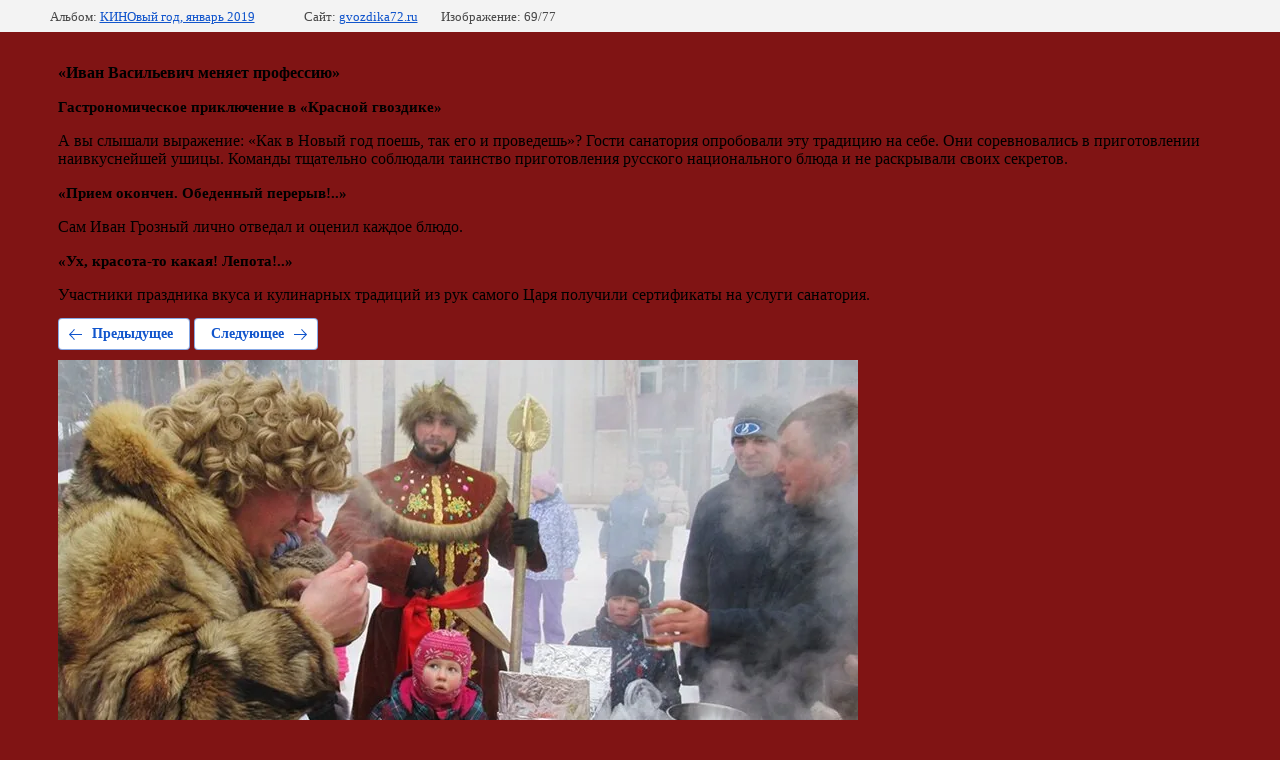

--- FILE ---
content_type: text/html; charset=utf-8
request_url: http://gvozdika72.ru/prazdniki-i-vstrechi/photo/img_2123
body_size: 2650
content:
			
	
	
	




	






	<!doctype html>
	<html lang="ru">
	<head>
		<meta charset="UTF-8">
		<meta name="robots" content="all"/>
		<title>«Иван Васильевич меняет профессию»</title>
		<meta http-equiv="Content-Type" content="text/html; charset=UTF-8" />
		<meta name="description" content="«Иван Васильевич меняет профессию»" />
		<meta name="keywords" content="«Иван Васильевич меняет профессию»" />
		<meta name="viewport" content="width=device-width, initial-scale=1.0, maximum-scale=1.0, user-scalable=no">
		
            <!-- 46b9544ffa2e5e73c3c971fe2ede35a5 -->
            <script src='/shared/s3/js/lang/ru.js'></script>
            <script src='/shared/s3/js/common.min.js'></script>
        <link rel='stylesheet' type='text/css' href='/shared/s3/css/calendar.css' /><link rel="stylesheet" href="/g/libs/lightgallery-proxy-to-hs/lightgallery.proxy.to.hs.min.css" media="all" async>
<script src="/g/libs/lightgallery-proxy-to-hs/lightgallery.proxy.to.hs.stub.min.js"></script>
<script src="/g/libs/lightgallery-proxy-to-hs/lightgallery.proxy.to.hs.js" async></script>
<link rel="icon" href="/favicon.ico" type="image/x-icon">

<link rel='stylesheet' type='text/css' href='/t/images/__csspatch/2/patch.css'/>

<!--s3_require-->
<link rel="stylesheet" href="/g/basestyle/1.0.1/gallery2/gallery2.css" type="text/css"/>
<link rel="stylesheet" href="/g/basestyle/1.0.1/gallery2/gallery2.blue.css" type="text/css"/>
<script type="text/javascript" src="/g/basestyle/1.0.1/gallery2/gallery2.js" async></script>
<link rel="stylesheet" href="/t/v647/images/mosaic/modules_patch.scss.css" type="text/css"/>
<link rel="stylesheet" href="/t/v647/images/mosaic/symbols/symbol-iw6cik360_styles.css" type="text/css"/>
<link rel="stylesheet" href="/t/v647/images/mosaic/symbols/symbol-idmschyzw_styles.css" type="text/css"/>
<link rel="stylesheet" href="/t/v647/images/mosaic/symbols/symbol-ioi62nia2_styles.css" type="text/css"/>
<link rel="stylesheet" href="/t/v647/images/mosaic/symbols/symbol-ibvnatqr0_styles.css" type="text/css"/>
<!--/s3_require-->

	</head>
	<body>
		<div class="g-page g-page-gallery2 g-page-gallery2--photo">

		
		
			<div class="g-panel g-panel--fill g-panel--no-rounded g-panel--fixed-top">
	<div class="g-gallery2-info ">
					<div class="g-gallery2-info__item">
				<div class="g-gallery2-info__item-label">Альбом:</div>
				<a href="/album" class="g-gallery2-info__item-value">КИНОвый год, январь 2019</a>
			</div>
				<div class="g-gallery2-info__item">
			<div class="g-gallery2-info__item-label">Сайт:</div>
			<a href="//gvozdika72.ru" class="g-gallery2-info__item-value">gvozdika72.ru</a>

			<div class="g-gallery2-info__item-label">Изображение: 69/77</div>
		</div>
	</div>
</div>
			<h1></h1>
							<div class="g-row">
					<p style="margin-bottom:14px"><strong><span style="font-size:12pt;"><span style="font-family:Times New Roman,Times,serif;"><span style="line-height:115%">&laquo;Иван Васильевич меняет профессию&raquo;</span></span></span></strong></p>

<p style="margin-bottom:14px"><strong><span style="font-size:11pt;"><span style="line-height:115%"><span style="font-family:Calibri,sans-serif"><span style="font-family:&quot;Times New Roman&quot;,&quot;serif&quot;">Гастрономическое приключение в &laquo;Красной гвоздике&raquo;</span></span></span></span></strong></p>

<p><span style="font-size:12pt;"><span style="line-height:115%"><span style="font-family:Calibri,sans-serif"><span style="font-family:&quot;Times New Roman&quot;,&quot;serif&quot;">А вы слышали выражение: &laquo;Как в Новый год поешь, так его и проведешь&raquo;? Гости санатория опробовали эту традицию на себе.&nbsp;</span></span></span></span><span style="font-size:12pt;"><span style="line-height:115%"><span style="font-family:Calibri,sans-serif"><span style="font-family:&quot;Times New Roman&quot;,&quot;serif&quot;">Они соревновались в приготовлении наивкуснейшей ушицы. Команды тщательно соблюдали таинство приготовления русского национального блюда и не раскрывали своих секретов.</span></span></span></span></p>

<p style="margin-bottom:14px"><span style="font-size:11pt;"><strong><span style="line-height:115%"><span style="font-family:Calibri,sans-serif"><span style="font-family:&quot;Times New Roman&quot;,&quot;serif&quot;">&laquo;Прием окончен. Обеденный перерыв!..&raquo;</span></span></span></strong></span></p>

<p style="margin-bottom:14px"><span style="font-size:12pt;"><span style="line-height:115%"><span style="font-family:Calibri,sans-serif"><span style="font-family:&quot;Times New Roman&quot;,&quot;serif&quot;">Сам Иван Грозный лично отведал и оценил каждое блюдо.</span></span></span></span></p>

<p style="margin-bottom:14px"><strong><span style="font-size:11pt;"><span style="font-family:Times New Roman,Times,serif;"><span style="line-height:115%">&laquo;Ух, красота-то какая! Лепота!..&raquo;</span></span></span></strong></p>

<p style="margin-bottom:14px"><span style="font-size:12pt;"><span style="line-height:115%"><span style="font-family:Calibri,sans-serif"><span style="font-family:&quot;Times New Roman&quot;,&quot;serif&quot;">Участники праздника вкуса и кулинарных традиций из рук самого Царя получили сертификаты на услуги санатория.</span></span></span></span></p>
				</div>
			
										
										
			
			
			<a href="/prazdniki-i-vstrechi/photo/img_2154" class="g-button g-button--invert g-button--arr-left">Предыдущее</a>
			<a href="/prazdniki-i-vstrechi/photo/img_2120" class="g-button g-button--invert g-button--arr-right">Следующее</a>

			
			<div class="g-gallery2-preview ">
	<img src="/thumb/2/e-8FRLdgWOSLp_yFnIOZCw/800r600/d/img_2123.jpg">
</div>

			
			<a href="/prazdniki-i-vstrechi/photo/img_2154" class="g-gallery2-thumb g-gallery2-thumb--prev">
	<span class="g-gallery2-thumb__image"><img src="/thumb/2/5txH102h070MB9Bzd7-MVw/160r120/d/img_2154.jpg"></span>
	<span class="g-link g-link--arr-left">Предыдущее</span>
</a>
			
			<a href="/prazdniki-i-vstrechi/photo/img_2120" class="g-gallery2-thumb g-gallery2-thumb--next">
	<span class="g-gallery2-thumb__image"><img src="/thumb/2/YTR1LZJMgQdBFFfEfE7L8w/160r120/d/img_2120.jpg"></span>
	<span class="g-link g-link--arr-right">Следующее</span>
</a>
			
			<div class="g-line"><a href="/album" class="g-button g-button--invert">Вернуться в галерею</a></div>

		
			</div>

	
<!-- assets.bottom -->
<!-- </noscript></script></style> -->
<script src="/my/s3/js/site.min.js?1769082895" ></script>
<script src="/my/s3/js/site/defender.min.js?1769082895" ></script>
<script >/*<![CDATA[*/
var megacounter_key="f12cd22705141dd9893ad3dfd5f2cca5";
(function(d){
    var s = d.createElement("script");
    s.src = "//counter.megagroup.ru/loader.js?"+new Date().getTime();
    s.async = true;
    d.getElementsByTagName("head")[0].appendChild(s);
})(document);
/*]]>*/</script>
<script >/*<![CDATA[*/
$ite.start({"sid":1303234,"vid":1309108,"aid":1550176,"stid":4,"cp":21,"active":true,"domain":"gvozdika72.ru","lang":"ru","trusted":false,"debug":false,"captcha":3});
/*]]>*/</script>
<!-- /assets.bottom -->
</body>
	</html>


--- FILE ---
content_type: text/css
request_url: http://gvozdika72.ru/t/v647/images/mosaic/symbols/symbol-iw6cik360_styles.css
body_size: 6108
content:
@font-face { font-family: "Roboto"; font-weight: 100; font-style: normal; font-display: swap; src: url("/g/fonts/roboto/roboto-t.woff2") format("woff2"), url("/g/fonts/roboto/roboto-t.woff") format("woff");}
@font-face { font-family: "Roboto"; font-weight: 100; font-style: italic; font-display: swap; src: url("/g/fonts/roboto/roboto-t-i.woff2") format("woff2"), url("/g/fonts/roboto/roboto-t-i.woff") format("woff");}
@font-face { font-family: "Roboto"; font-weight: 300; font-style: normal; font-display: swap; src: url("/g/fonts/roboto/roboto-l.woff2") format("woff2"), url("/g/fonts/roboto/roboto-l.woff") format("woff");}
@font-face { font-family: "Roboto"; font-weight: 300; font-style: italic; font-display: swap; src: url("/g/fonts/roboto/roboto-l-i.woff2") format("woff2"), url("/g/fonts/roboto/roboto-l-i.woff") format("woff");}
@font-face { font-family: "Roboto"; font-weight: 400; font-style: normal; font-display: swap; src: url("/g/fonts/roboto/roboto-r.woff2") format("woff2"), url("/g/fonts/roboto/roboto-r.woff") format("woff");}
@font-face { font-family: "Roboto"; font-weight: 400; font-style: italic; font-display: swap; src: url("/g/fonts/roboto/roboto-r-i.woff2") format("woff2"), url("/g/fonts/roboto/roboto-r-i.woff") format("woff");}
@font-face { font-family: "Roboto"; font-weight: 500; font-style: normal; font-display: swap; src: url("/g/fonts/roboto/roboto-m.woff2") format("woff2"), url("/g/fonts/roboto/roboto-m.woff") format("woff");}
@font-face { font-family: "Roboto"; font-weight: 500; font-style: italic; font-display: swap; src: url("/g/fonts/roboto/roboto-m-i.woff2") format("woff2"), url("/g/fonts/roboto/roboto-m-i.woff") format("woff");}
@font-face { font-family: "Roboto"; font-weight: 700; font-style: normal; font-display: swap; src: url("/g/fonts/roboto/roboto-b.woff2") format("woff2"), url("/g/fonts/roboto/roboto-b.woff") format("woff");}
@font-face { font-family: "Roboto"; font-weight: 700; font-style: italic; font-display: swap; src: url("/g/fonts/roboto/roboto-b-i.woff2") format("woff2"), url("/g/fonts/roboto/roboto-b-i.woff") format("woff");}
@font-face { font-family: "Roboto"; font-weight: 900; font-style: normal; font-display: swap; src: url("/g/fonts/roboto/roboto-bl.woff2") format("woff2"), url("/g/fonts/roboto/roboto-bl.woff") format("woff");}
@font-face { font-family: "Roboto"; font-weight: 900; font-style: italic; font-display: swap; src: url("/g/fonts/roboto/roboto-bl-i.woff2") format("woff2"), url("/g/fonts/roboto/roboto-bl-i.woff") format("woff");}
@font-face { font-family: "Roboto Condensed"; font-weight: 300; font-style: normal; font-display: swap; src: url("/g/fonts/roboto_condensed/roboto_condensed-l.woff2") format("woff2"), url("/g/fonts/roboto_condensed/roboto_condensed-l.woff") format("woff");}
@font-face { font-family: "Roboto Condensed"; font-weight: 300; font-style: italic; font-display: swap; src: url("/g/fonts/roboto_condensed/roboto_condensed-l-i.woff2") format("woff2"), url("/g/fonts/roboto_condensed/roboto_condensed-l-i.woff") format("woff");}
@font-face { font-family: "Roboto Condensed"; font-weight: 400; font-style: normal; font-display: swap; src: url("/g/fonts/roboto_condensed/roboto_condensed-r.woff2") format("woff2"), url("/g/fonts/roboto_condensed/roboto_condensed-r.woff") format("woff");}
@font-face { font-family: "Roboto Condensed"; font-weight: 400; font-style: italic; font-display: swap; src: url("/g/fonts/roboto_condensed/roboto_condensed-r-i.woff2") format("woff2"), url("/g/fonts/roboto_condensed/roboto_condensed-r-i.woff") format("woff");}
@font-face { font-family: "Roboto Condensed"; font-weight: 700; font-style: normal; font-display: swap; src: url("/g/fonts/roboto_condensed/roboto_condensed-b.woff2") format("woff2"), url("/g/fonts/roboto_condensed/roboto_condensed-b.woff") format("woff");}
@font-face { font-family: "Roboto Condensed"; font-weight: 700; font-style: italic; font-display: swap; src: url("/g/fonts/roboto_condensed/roboto_condensed-b-i.woff2") format("woff2"), url("/g/fonts/roboto_condensed/roboto_condensed-b-i.woff") format("woff");}
:root {
	--color-ic1mo0tgu: 33, 37, 56;
	--color-i9vpdh8u2: 255, 255, 255;
	--color-i965vh1rz: 203, 135, 121;
	--image-i0tsx9nde: url("/d/3krest1.svg");
	--color-ipqek0nft: 255, 255, 255;
	--color-izno1fpcn: 74, 74, 74;
	--color-i7e3cutc7: 0, 0, 0;
	--color-iambz62hh: 255, 255, 255;
	--color-ijgi5qll6: 169, 169, 169;
	--color-if29cyxgv: 169, 169, 169;
	--color-i653qco99: 120, 120, 120;
	--color-itpmomh3q: 169, 169, 169;
	--color-i8q2ln6ap: 255, 255, 255;
	--color-ipavvxw8j: 52, 52, 52;
	--color-i3yhcl0jq: 169, 169, 169;
	--color-i6p8giqd2: 169, 169, 169;
	--color-irj14ltte: 218, 218, 218;
	--color-iit96ug61: 169, 169, 169;
	--color-icfuvgx3d: 255, 255, 255;
	--color-igf047uxm: 255, 255, 255;
	--color-ieswb077c: 169, 169, 169;
	--color-ig6qs3lit: 169, 169, 169;
	--color-i0iopqger: 218, 218, 218;
	--color-ie46btxag: 169, 169, 169;
	--color-i4vkzwqhz: 255, 255, 255;
	--color-itqs7iern: 169, 169, 169;
	--color-ijq7jtxwh: 169, 169, 169;
	--color-i3ba7tetm: 120, 120, 120;
	--color-ilg87l90w: 169, 169, 169;
	--color-ip8rttr9v: 255, 255, 255;
	--color-i1mhaduwt: 52, 52, 52;
	--color-iunioczmk: 169, 169, 169;
	--color-i7nhkv81m: 169, 169, 169;
	--color-imlrgk8do: 218, 218, 218;
	--color-iulxz7da2: 169, 169, 169;
	--color-iwk3e09ao: 255, 255, 255;
	--color-i0b46p1y3: 255, 255, 255;
	--color-ieboi32l0: 169, 169, 169;
	--color-iyigu2bua: 169, 169, 169;
	--color-ii16hxsb2: 169, 169, 169;
	--color-ijug2pyaz: 169, 169, 169;
	--color-ionhssw8n: 248, 248, 248;
	--color-igyzxl19t: 51, 51, 51;
	--color-i0k6a1zhm: 255, 0, 0;
	--color-isau0eaq0: 255, 0, 0;
	--color-ic3kt7w85: 128, 128, 128;
	--color-i4xc3yqbi: 128, 128, 128;
	--color-ilns6m8bl: 128, 128, 128;
	--color-irref5dmg: 128, 128, 128;
	--color-iiiz13tdd: 128, 128, 128;
	--color-i7nxtmwss: 0, 0, 0;
	--color-i8cn2ke7b: 0, 0, 0;
	--color-ijpwdkxmw: 128, 128, 128;
	--color-ix7lgpi2u: 128, 128, 128;
	--color-idaz6zfbc: 128, 128, 128;
	--color-ipblaay2b: 128, 128, 128;
	--color-i16zwmlnq: 0, 0, 0;
	--color-iu8fsa9uu: 0, 0, 0;
	--color-ilm42ufxq: 95, 95, 95;
	--color-i7eyxj7cw: 255, 255, 255;
	--color-ibpnpck0i: 197, 197, 197;
	--color-ijo9a2c4p: 197, 197, 197;
	--color-ib0uk7bah: 197, 197, 197;
	--color-iex807kom: 197, 197, 197;
	--color-iih82phbw: 197, 197, 197;
	--color-iuolmgs8h: 255, 0, 0;
	--color-imotcr7ul: 85, 85, 85;
	--color-ibitbz9vz: 0, 0, 255;
	--color-inpmofzja: 0, 0, 255;
	--color-i4wyofz8h: 255, 255, 255;
	--color-i39svbf58: 0, 0, 0;
	--color-ilpcnv0g3: 255, 255, 255;
	--color-iumlzjsbu: 255, 255, 255;
	--color-i7l81p0d5: 245, 255, 171;
	--color-if5ttzwy3: 59, 71, 37;
	--color-iraj0pm97: 0, 0, 0;
	--color-i0xseq6yf: 255, 255, 255;
	--color-ixhahfsix: 255, 213, 62;
	--color-io7l9ln64: 244, 120, 237;
	--color-ihl2su4zg: 255, 255, 255;
	--color-in9e8qhn4: 244, 120, 237;
	--color-it7it9bol: 255, 255, 255;
	--color-iv3r0bbib: 52, 52, 52;
	--color-itgnqqy5c: 255, 213, 62;
	--color-immgxo38a: 255, 213, 62;
	--color-iby2626jl: 255, 255, 255;
	--color-iqitpr2qh: 122, 122, 122;
	--image-idihd3ywh: url("/d/bg22.png");
	--color-i5ggrjh1m: 222, 255, 196;
	--color-iq4t0twte: 0, 151, 173;
	--color-irgy3of1t: 90, 66, 58;
	--color-i01c3efki: 255, 255, 255;
	--color-i763buloq: 253, 253, 253;
	--color-i78nvm1se: 247, 255, 178;
	--color-imnb7a2ly: 245, 255, 171;
	--color-it593lfmd: 59, 71, 37;
	--color-ip11tsrlu: 46, 46, 46;
	--color-inqohtire: 28, 28, 28;
	--color-ijjz2bzjl: 254, 226, 31;
	--color-ivrc4edjj: 254, 135, 31;
	--color-i81itvb0f: 255, 172, 55;
	--color-iy4ash1uq: 222, 255, 196;
}

.mosaic-popup--u-iw6cik360 { position: fixed; top: 0px; left: 0px; font-size: 12px; z-index: 11 }
.mosaic-popup__inner-bg--u-iwzhvkndt { position: fixed; top: 0px; right: 0px; left: 0px; bottom: 0px; background-color: rgba(var(--color-ic1mo0tgu), 0.36); display: none; justify-content: center; -webkit-box-align: start; -ms-flex-align: start; align-items: flex-start; opacity: 0; transition-duration: 500ms; transition-timing-function: ease; transition-delay: 0ms; transition-property: all; overflow-y: auto; padding-top: 20px; padding-bottom: 20px }
.mosaic-popup__inner-data--u-i70ym0dsd { position: relative; width: 450px; min-height: auto; max-width: 100vw; background-color: rgba(var(--color-i9vpdh8u2), 1); margin-top: auto; margin-right: auto; margin-bottom: auto; margin-left: auto; border-top-left-radius: 20px; border-top-right-radius: 20px; border-bottom-right-radius: 20px; border-bottom-left-radius: 20px }
.mosaic-popup__close--u-i2k9yua0a { cursor: pointer; position: absolute; right: 0px; top: 0px; min-width: 50px; min-height: 50px; display: -webkit-box; display: -ms-flexbox; display: flex; justify-content: center;  -webkit-box-align: center; -ms-flex-align: center; align-items: center; text-align: center; background-color: rgba(var(--color-i965vh1rz), 1); z-index: 1; margin-top: -15px; margin-right: -15px; background-image: var(--image-i0tsx9nde); background-repeat: no-repeat; background-position: center center; background-size: auto; background-attachment: scroll; border-top-left-radius: 10px; border-top-right-radius: 10px; border-bottom-right-radius: 10px; border-bottom-left-radius: 10px }
.mosaic-form--u-ink0w4tlg { flex-shrink: 1; -webkit-box-flex: 1; -ms-flex-positive: 1; flex-grow: 1; min-width: auto; max-width: none; margin-top: 15px; margin-right: 15px; margin-bottom: 15px; margin-left: 0px; display: -webkit-box; display: -ms-flexbox; display: flex; -webkit-box-orient: vertical; -webkit-box-direction: normal; -ms-flex-direction: column; flex-direction: column; justify-content: space-between; background-color: rgba(var(--color-i4wyofz8h), 0); border-top-left-radius: 20px; border-top-right-radius: 20px; border-bottom-right-radius: 20px; border-bottom-left-radius: 20px; padding-left: 10px; padding-top: 0px; padding-right: 10px; padding-bottom: 0px; box-shadow: none; font-family: Roboto Condensed, sans-serif; -webkit-box-align: start; -ms-flex-align: start; align-items: flex-start; width: 100%; color: rgba(var(--color-iumlzjsbu), 1) }
.mosaic-form--u-ink0w4tlg * { outline-style: none }
.mosaic-form--u-ink0w4tlg .mosaic-form__title--u-ih4qsnpoj { font-size: 3vw; line-height: 3vw; margin-top: auto; margin-right: 0px; margin-bottom: 10px; margin-left: 0px; display: -webkit-box; display: -ms-flexbox; display: flex; position: relative; font-weight: 900; color: rgba(var(--color-ipqek0nft), 1); width: 100%; font-family: Roboto, sans-serif }
.mosaic-form--u-ink0w4tlg .mosaic-form__header { display: -webkit-box; display: -ms-flexbox; display: flex; margin-bottom: 5px; color: rgba(var(--color-izno1fpcn), 1) }
.mosaic-form--u-ink0w4tlg .mosaic-form__field { margin-bottom: 10px; font-size: 14px; background-color: rgba(var(--color-i7e3cutc7), 0); display: block; margin-top: 20px }
.mosaic-form--u-ink0w4tlg .mosaic-form__name { display: -webkit-box; display: -ms-flexbox; display: flex; font-size: 16px; line-height: 26px; vertical-align: top; position: relative; color: rgba(var(--color-iambz62hh), 1); width: auto; margin-left: 0px; padding-bottom: 0px; letter-spacing: 0px; text-transform: none }
.mosaic-form--u-ink0w4tlg .mosaic-form__text { width: 100%; display: block; height: 35px; border-top-width: 1px; border-right-width: 1px; border-bottom-width: 1px; border-left-width: 1px; border-top-style: none; border-right-style: none; border-bottom-style: none; border-left-style: none; border-top-color: rgba(var(--color-ijgi5qll6), 1); border-right-color: rgba(var(--color-if29cyxgv), 1); border-bottom-color: rgba(var(--color-i653qco99), 0.25); border-left-color: rgba(var(--color-itpmomh3q), 1); padding-bottom: 30px; padding-top: 30px; padding-left: 30px; padding-right: 30px; background-color: rgba(var(--color-i8q2ln6ap), 1); font-size: 16px; color: rgba(var(--color-ipavvxw8j), 0.81); border-top-left-radius: 300px; border-top-right-radius: 300px; border-bottom-right-radius: 300px; border-bottom-left-radius: 300px; font-family: Roboto, sans-serif }
.mosaic-form--u-ink0w4tlg .mosaic-form__date { width: 100%; display: block; height: 35px; border-top-width: 1px; border-right-width: 1px; border-bottom-width: 1px; border-left-width: 1px; border-top-style: none; border-right-style: none; border-bottom-style: solid; border-left-style: none; border-top-color: rgba(var(--color-i3yhcl0jq), 1); border-right-color: rgba(var(--color-i6p8giqd2), 1); border-bottom-color: rgba(var(--color-irj14ltte), 0.13); border-left-color: rgba(var(--color-iit96ug61), 1); padding-bottom: 8px; padding-top: 8px; padding-left: 10px; padding-right: 10px; background-color: rgba(var(--color-icfuvgx3d), 0); color: rgba(var(--color-igf047uxm), 1) }
.mosaic-form--u-ink0w4tlg .mosaic-form__date-interval { width: 100%; display: block; height: 35px; border-top-width: 1px; border-right-width: 1px; border-bottom-width: 1px; border-left-width: 1px; border-top-style: none; border-right-style: none; border-bottom-style: solid; border-left-style: none; border-top-color: rgba(var(--color-ieswb077c), 1); border-right-color: rgba(var(--color-ig6qs3lit), 1); border-bottom-color: rgba(var(--color-i0iopqger), 0.13); border-left-color: rgba(var(--color-ie46btxag), 1); padding-bottom: 8px; padding-top: 8px; padding-left: 10px; padding-right: 10px; background-color: rgba(var(--color-i4vkzwqhz), 0) }
.mosaic-form--u-ink0w4tlg .mosaic-form__textarea { width: 100%; display: block; height: 80px; border-top-width: 1px; border-right-width: 1px; border-bottom-width: 1px; border-left-width: 1px; border-top-style: none; border-right-style: none; border-bottom-style: none; border-left-style: none; border-top-color: rgba(var(--color-itqs7iern), 1); border-right-color: rgba(var(--color-ijq7jtxwh), 1); border-bottom-color: rgba(var(--color-i3ba7tetm), 0.25); border-left-color: rgba(var(--color-ilg87l90w), 1); padding-bottom: 30px; padding-top: 30px; padding-left: 30px; padding-right: 30px; background-color: rgba(var(--color-ip8rttr9v), 1); font-size: 16px; color: rgba(var(--color-i1mhaduwt), 0.81); border-top-left-radius: 50px; border-top-right-radius: 50px; border-bottom-right-radius: 50px; border-bottom-left-radius: 50px; font-family: Roboto, sans-serif }
.mosaic-form--u-ink0w4tlg .mosaic-form__select { width: 100%; display: block; height: 35px; border-top-width: 1px; border-right-width: 1px; border-bottom-width: 1px; border-left-width: 1px; border-top-style: none; border-right-style: none; border-bottom-style: solid; border-left-style: none; border-top-color: rgba(var(--color-iunioczmk), 1); border-right-color: rgba(var(--color-i7nhkv81m), 1); border-bottom-color: rgba(var(--color-imlrgk8do), 0.13); border-left-color: rgba(var(--color-iulxz7da2), 1); padding-bottom: 8px; padding-top: 8px; padding-left: 10px; padding-right: 10px; background-color: rgba(var(--color-iwk3e09ao), 0); color: rgba(var(--color-i0b46p1y3), 1) }
.mosaic-form--u-ink0w4tlg .mosaic-form__select-multiple { width: 100%; display: block; border-top-width: 1px; border-right-width: 1px; border-bottom-width: 1px; border-left-width: 1px; border-top-style: solid; border-right-style: solid; border-bottom-style: solid; border-left-style: solid; border-top-color: rgba(var(--color-ieboi32l0), 1); border-right-color: rgba(var(--color-iyigu2bua), 1); border-bottom-color: rgba(var(--color-ii16hxsb2), 1); border-left-color: rgba(var(--color-ijug2pyaz), 1); padding-bottom: 8px; padding-top: 8px; padding-left: 10px; padding-right: 10px; background-color: rgba(var(--color-ionhssw8n), 1) }
.mosaic-form--u-ink0w4tlg .mosaic-form__date-interval-container { display: -webkit-box; display: -ms-flexbox; display: flex;  -webkit-box-align: center; -ms-flex-align: center; align-items: center }
.mosaic-form--u-ink0w4tlg .mosaic-form__date-interval-delimiter { width: 15px; height: 2px; flex-shrink: 0; background-color: rgba(var(--color-igyzxl19t), 1); margin-right: 5px; margin-left: 5px }
.mosaic-form--u-ink0w4tlg .mosaic-form__success--u-iapdeleo1 { font-size: 16px }
.mosaic-form--u-ink0w4tlg .mosaic-form__error { color: rgba(var(--color-i0k6a1zhm), 1) }
.mosaic-form--u-ink0w4tlg .mosaic-form__required { color: rgba(var(--color-isau0eaq0), 1) }
.mosaic-form--u-ink0w4tlg .mosaic-form__note { font-size: 12px; color: rgba(var(--color-ic3kt7w85), 1) }
.mosaic-form--u-ink0w4tlg .mosaic-form__radio-icon { display: none; width: 14px; height: 14px; flex-shrink: 0; border-top-left-radius: 50%; border-top-right-radius: 50%; border-bottom-right-radius: 50%; border-bottom-left-radius: 50%; border-top-width: 1px; border-right-width: 1px; border-bottom-width: 1px; border-left-width: 1px; border-top-style: solid; border-right-style: solid; border-bottom-style: solid; border-left-style: solid; border-top-color: rgba(var(--color-i4xc3yqbi), 1); border-right-color: rgba(var(--color-ilns6m8bl), 1); border-bottom-color: rgba(var(--color-irref5dmg), 1); border-left-color: rgba(var(--color-iiiz13tdd), 1); background-color: rgba(var(--color-i7nxtmwss), 0.2) }
.mosaic-form--u-ink0w4tlg .mosaic-form__checkbox-icon { display: none; width: 15px; height: 15px; flex-shrink: 0; border-top-left-radius: 2px; border-bottom-left-radius: 2px; border-bottom-right-radius: 2px; border-top-right-radius: 2px; border-top-width: 1px; border-right-width: 1px; border-bottom-width: 1px; border-left-width: 1px; border-top-style: solid; border-right-style: solid; border-bottom-style: solid; border-left-style: solid; border-top-color: rgba(var(--color-ijpwdkxmw), 1); border-right-color: rgba(var(--color-ix7lgpi2u), 1); border-bottom-color: rgba(var(--color-idaz6zfbc), 1); border-left-color: rgba(var(--color-ipblaay2b), 1); background-color: rgba(var(--color-i16zwmlnq), 0.2) }
.mosaic-form--u-ink0w4tlg .mosaic-form__value { margin-left: 5px }
.mosaic-form--u-ink0w4tlg .mosaic-form__label { display: -webkit-inline-box; display: -ms-inline-flexbox; display: inline-flex;  -webkit-box-align: center; -ms-flex-align: center; align-items: center; margin-top: 5px; margin-bottom: 5px; -webkit-box-orient: horizontal; -webkit-box-direction: normal; -ms-flex-direction: row; flex-direction: row }
.mosaic-form--u-ink0w4tlg .mosaic-form__button { display: -webkit-box; display: -ms-flexbox; display: flex; cursor: pointer; vertical-align: top; padding-top: 0px; padding-right: 0px; padding-bottom: 0px; padding-left: 0px; font-family: Arial, Helvetica, sans-serif; font-size: 12px; line-height: normal; background-color: rgba(var(--color-ilm42ufxq), 0); color: rgba(var(--color-i7eyxj7cw), 1); border-bottom-width: 0px; border-left-width: 0px; border-right-width: 0px; border-top-width: 0px; border-top-style: none; border-right-style: none; border-bottom-style: none; border-left-style: none; position: relative; margin-left: 0; margin-right: 0px; justify-content: flex-end }
.mosaic-form--u-ink0w4tlg .mosaic-form__upload-progress { border-top-width: 1px; border-right-width: 1px; border-bottom-width: 1px; border-left-width: 1px; border-top-style: solid; border-right-style: solid; border-bottom-style: solid; border-left-style: solid; border-top-color: rgba(var(--color-ibpnpck0i), 1); border-right-color: rgba(var(--color-ijo9a2c4p), 1); border-bottom-color: rgba(var(--color-ib0uk7bah), 1); border-left-color: rgba(var(--color-iex807kom), 1); margin-bottom: 10px; padding-top: 10px; padding-bottom: 10px; padding-left: 10px; padding-right: 10px; right: 10px }
.mosaic-form--u-ink0w4tlg .progressWrapper { padding-top: 8px; padding-right: 0px; padding-bottom: 5px; padding-left: 0px; border-top-width: 1px; border-top-style: solid; border-top-color: rgba(var(--color-iih82phbw), 1) }
.mosaic-form--u-ink0w4tlg .progressContainer { position: relative }
.mosaic-form--u-ink0w4tlg .progressCancel { font-size: 0px; display: block; height: 14px; width: 14px; position: absolute; right: 0px; top: 0px; text-align: center; background-color: rgba(var(--color-iuolmgs8h), 1) }
.mosaic-form--u-ink0w4tlg .progressName { font-size: 0.7em; font-weight: 700; color: rgba(var(--color-imotcr7ul), 1); width: 323px; text-align: left; overflow-x: hidden; overflow-y: hidden }
.mosaic-form--u-ink0w4tlg .progressBarStatus { margin-top: 2px; width: 337px; font-size: 0.6em; text-align: left }
.mosaic-form--u-ink0w4tlg .progressBarInProgress { font-size: 0px; width: 0px; height: 4px; background-color: rgba(var(--color-ibitbz9vz), 1); margin-top: 2px }
.mosaic-form--u-ink0w4tlg .progressBarComplete { font-size: 0px; width: 0px; height: 4px; background-color: rgba(var(--color-inpmofzja), 1); margin-top: 2px }
.mosaic-form--u-ink0w4tlg .mosaic-form__upload-count-container { display: -webkit-box; display: -ms-flexbox; display: flex }
.mosaic-form--u-ink0w4tlg .div--u-ilyqmcw7y { display: -webkit-box; display: -ms-flexbox; display: flex }
.mosaic-form--u-ink0w4tlg .div--u-iezkfqhld { margin-top: auto; margin-bottom: 0px; width: auto; margin-left: auto; margin-right: 0px; display: -webkit-box; display: -ms-flexbox; display: flex; justify-content: flex-end }
.mosaic-form--u-ink0w4tlg .div--u-icf5fu759 { padding-right: 0px }
.mosaic-form--u-ink0w4tlg .button__text { display: -webkit-box; display: -ms-flexbox; display: flex; cursor: pointer; vertical-align: top; padding-top: 25px; padding-right: 35px; padding-bottom: 25px; padding-left: 35px; font-family: Roboto, sans-serif; font-size: 13px; line-height: normal; background-color: rgba(var(--color-i7l81p0d5), 1); color: rgba(var(--color-if5ttzwy3), 0.83); position: relative; text-decoration-line: none; margin-left: auto; margin-right: auto; width: auto; -webkit-box-orient: horizontal; -webkit-box-direction: normal; -ms-flex-direction: row; flex-direction: row; margin-top: 0px; transition-property: all; transition-duration: 500ms; transition-delay: 0ms; transition-timing-function: ease;  -webkit-box-align: center; -ms-flex-align: center; align-items: center; justify-content: center; text-align: center; font-weight: 700; border-top-left-radius: 5002px; border-top-right-radius: 5002px; border-bottom-right-radius: 5002px; border-bottom-left-radius: 5002px; text-transform: uppercase; background-image: linear-gradient(172deg, rgba(var(--color-iraj0pm97), 0) 71%, rgba(var(--color-i0xseq6yf), 1) 100%); background-repeat: no-repeat; background-position: left 0px top 0px; background-size: auto; background-attachment: scroll; border-top-style: none; border-right-style: none; border-bottom-style: none; border-left-style: none }
.mosaic-form--u-ink0w4tlg .div--u-idcyrq4vm { display: -webkit-box; display: -ms-flexbox; display: flex;  -webkit-box-align: center; -ms-flex-align: center; align-items: center; -webkit-box-orient: vertical; -webkit-box-direction: normal; -ms-flex-direction: column; flex-direction: column }
.mosaic-form--u-ink0w4tlg .div--u-ixjp9rtos { display: block; border-left-color: rgba(var(--color-ivrc4edjj), 0.85); border-left-style: none; padding-left: 0px; color: rgba(var(--color-i81itvb0f), 1) }
.mosaic-form--u-ink0w4tlg .heading--u-il6owytgf { display: -webkit-box; display: -ms-flexbox; display: flex; font-size: 16px; line-height: 26px; vertical-align: top; position: relative; color: rgba(var(--color-iy4ash1uq), 1); width: auto; margin-left: 0px; padding-bottom: 0px; letter-spacing: 0px; text-transform: none }
.mosaic-form--u-ink0w4tlg .mosaic-form__radio-icon:hover, .mosaic-form--u-ink0w4tlg .mosaic-form__radio-icon.is-hover { background-image: url("/d/fgs16_image-placeholder.png"); background-position: center center; background-repeat: no-repeat }
.mosaic-form--u-ink0w4tlg .mosaic-form__checkbox-icon:hover, .mosaic-form--u-ink0w4tlg .mosaic-form__checkbox-icon.is-hover { background-image: url("/d/fgs16_image-placeholder.png"); background-position: center center; background-repeat: no-repeat }
.mosaic-form--u-ink0w4tlg .progressWrapper:first-child { padding-top: 0px; border-top-width: 0px }
.mosaic-form--u-ink0w4tlg .progressWrapper:last-child { padding-bottom: 0px }
.mosaic-form--u-ink0w4tlg .mosaic-form__text:hover, .mosaic-form--u-ink0w4tlg .mosaic-form__text.is-hover { border-bottom-color: rgba(var(--color-ixhahfsix), 0.47) }
.mosaic-form--u-ink0w4tlg .mosaic-form__select:hover, .mosaic-form--u-ink0w4tlg .mosaic-form__select.is-hover { border-bottom-color: rgba(var(--color-io7l9ln64), 1) }
.mosaic-form--u-ink0w4tlg .mosaic-form__date:hover, .mosaic-form--u-ink0w4tlg .mosaic-form__date.is-hover { border-bottom-color: rgba(var(--color-in9e8qhn4), 1) }
.mosaic-form--u-ink0w4tlg .mosaic-form__date::placeholder { color: rgba(var(--color-it7it9bol), 1) }
.mosaic-form--u-ink0w4tlg .mosaic-form__text::placeholder { color: rgba(var(--color-iv3r0bbib), 0.81) }
.mosaic-form--u-ink0w4tlg .mosaic-form__textarea:hover, .mosaic-form--u-ink0w4tlg .mosaic-form__textarea.is-hover { border-bottom-color: rgba(var(--color-itgnqqy5c), 0.47) }
.mosaic-form--u-ink0w4tlg .mosaic-form__date-interval:hover, .mosaic-form--u-ink0w4tlg .mosaic-form__date-interval.is-hover { border-bottom-color: rgba(var(--color-immgxo38a), 0.31) }
.mosaic-form--u-ink0w4tlg .mosaic-form__date-interval::placeholder { color: rgba(var(--color-iby2626jl), 1) }
.mosaic-form--u-ink0w4tlg .mosaic-form__textarea::placeholder { color: rgba(var(--color-iqitpr2qh), 1) }
.mosaic-form--u-ink0w4tlg .mosaic-form__button:hover, .mosaic-form--u-ink0w4tlg .mosaic-form__button.is-hover { margin-left: auto; margin-right: 0px }
.mosaic-form--u-ink0w4tlg .button__text:hover, .mosaic-form--u-ink0w4tlg .button__text.is-hover { box-shadow: 4px 9px 20px 1px rgba(var(--color-i78nvm1se), 0.58); background-color: rgba(var(--color-imnb7a2ly), 1); color: rgba(var(--color-it593lfmd), 1) }
.mosaic-form--u-ink0w4tlg .mosaic-form__checkbox ~ .mosaic-form__value { color: rgba(var(--color-ihl2su4zg), 1) }
.mosaic-form--u-ink0w4tlg .mosaic-form__field--u-ixa23gngn .mosaic-form__header { display: none }
.mosaic-form--u-ink0w4tlg .mosaic-form__field--u-i55x7a3ol .mosaic-form__header { display: none }
.mosaic-form--u-ink0w4tlg .mosaic-form__field--u-ikiqfwdow .mosaic-form__header { display: none }
.mosaic-form--u-ink0w4tlg .mosaic-form__radio:checked ~ .mosaic-form__radio-icon, .mosaic-form--u-ink0w4tlg .mosaic-form__radio.is-checked ~ .mosaic-form__radio-icon { background-color: rgba(var(--color-i8cn2ke7b), 0.2); background-image: url("/d/fgs16_image-placeholder.png"); background-position: center center; background-repeat: no-repeat }
.mosaic-form--u-ink0w4tlg .mosaic-form__checkbox:checked ~ .mosaic-form__checkbox-icon, .mosaic-form--u-ink0w4tlg .mosaic-form__checkbox.is-checked ~ .mosaic-form__checkbox-icon { background-color: rgba(var(--color-iu8fsa9uu), 0.2); background-image: url("/d/fgs16_image-placeholder.png"); background-position: center center; background-repeat: no-repeat }
.mosaic-form--u-ink0w4tlg .mosaic-form__button:hover .button__text, .mosaic-form--u-ink0w4tlg .mosaic-form__button.is-hover .button__text { color: rgba(var(--color-i01c3efki), 1); text-shadow: 1px 1px 5px rgba(var(--color-i763buloq), 0.36) }
.div--u-ilyqmcw7y { width: 100%; position: relative; display: block }
.div--u-icf5fu759 { width: 100%; position: relative }
.div--u-iezkfqhld { width: 100%; position: relative; display: block }
.mosaic-form__field--u-i55x7a3ol { display: block }
.mosaic-form__field--u-itbo7sb0d { display: block }
.mosaic-form__field--u-ikiqfwdow { display: block }
.div--u-ivu2xftgr { width: 100%; position: relative; display: -webkit-box; display: -ms-flexbox; display: flex; height: auto; background-image: var(--image-idihd3ywh), none; background-repeat: no-repeat, no-repeat; background-position: left 0px top 0px, left 0px top 0px; background-size: 207.55px auto, auto; background-attachment: scroll, scroll; margin-left: 0px; margin-right: 0px; background-color: rgba(var(--color-irgy3of1t), 1); border-top-left-radius: 20px; border-top-right-radius: 20px; border-bottom-right-radius: 20px; border-bottom-left-radius: 20px; padding-left: 50px; padding-top: 50px; padding-bottom: 50px; padding-right: 50px }
.div--u-idcyrq4vm { width: 100%; position: relative; display: block }
.heading--u-il6owytgf { font-size: 15px; line-height: normal; margin-top: 0px; margin-right: 0px; margin-bottom: 0px; margin-left: 0px; display: -webkit-box; display: -ms-flexbox; display: flex; position: relative; color: rgba(var(--color-ip11tsrlu), 1); text-transform: uppercase; -webkit-box-align: stretch; -ms-flex-align: stretch; align-items: stretch; letter-spacing: 2px; text-indent: 0px; text-decoration: none; -webkit-box-orient: horizontal; -webkit-box-direction: normal; -ms-flex-direction: row; flex-direction: row; flex-wrap: nowrap; justify-content: flex-start; overflow-wrap: normal; transform: none; transition-property: all; transition-duration: 0s; transition-delay: 0s; transition-timing-function: ease; border-top-left-radius: 0px; border-top-right-radius: 0px; border-bottom-right-radius: 0px; border-bottom-left-radius: 0px; height: 100%; width: 100%; padding-left: 0px }
.div--u-ixjp9rtos { font-size: 15px; line-height: normal; margin-top: 0px; margin-right: 0px; margin-bottom: 10px; margin-left: 0px; display: -webkit-inline-box; display: -ms-inline-flexbox; display: inline-flex; position: relative; color: rgba(var(--color-inqohtire), 1); text-transform: uppercase; -webkit-box-align: stretch; -ms-flex-align: stretch; align-items: stretch; letter-spacing: 2px; text-indent: 0px; text-decoration: none; -webkit-box-orient: horizontal; -webkit-box-direction: normal; -ms-flex-direction: row; flex-direction: row; flex-wrap: nowrap; justify-content: flex-start; overflow-wrap: normal; transform: none; transition-property: all; transition-duration: 0s; transition-delay: 0s; transition-timing-function: ease; border-top-left-radius: 0px; border-top-right-radius: 0px; border-bottom-right-radius: 0px; border-bottom-left-radius: 0px; height: auto; width: 100%; padding-left: 15px; border-left-style: solid; border-left-width: 10px; border-left-color: rgba(var(--color-ijjz2bzjl), 1); -webkit-box-flex: 0; -ms-flex-positive: 0; flex-grow: 0 }
.mosaic-form__field--u-ig2lw0oak { display: block }

@media (max-width: 991px) {
	.mosaic-form--u-ink0w4tlg { min-width: auto; margin-left: auto; margin-right: auto; margin-top: 15px; margin-bottom: 15px; padding-right: 0px; padding-left: 0px;  -webkit-box-align: center; -ms-flex-align: center; align-items: center }
	.mosaic-form--u-ink0w4tlg .button__text { flex-shrink: 1; -webkit-box-flex: 0; -ms-flex-positive: 0; flex-grow: 0 }
	.mosaic-form--u-ink0w4tlg .div--u-icf5fu759 { margin-left: 0px; margin-right: 0px; width: 100%; display: -webkit-box; display: -ms-flexbox; display: flex; -webkit-box-orient: vertical; -webkit-box-direction: normal; -ms-flex-direction: column; flex-direction: column }
	.mosaic-form--u-ink0w4tlg .div--u-ilyqmcw7y { margin-left: 0px; margin-right: 0px; width: 100% }
	.mosaic-form--u-ink0w4tlg .heading--u-il6owytgf { margin-left: 0px }
	.mosaic-form--u-ink0w4tlg .mosaic-form__name { margin-left: 0px }
	.mosaic-form--u-ink0w4tlg .mosaic-form__title--u-ih4qsnpoj { font-size: 30px }
	.div--u-ivu2xftgr { margin-left: 0px; margin-right: 0px; width: 100%; border-top-left-radius: 0px; border-top-right-radius: 0px; border-bottom-right-radius: 0px; border-bottom-left-radius: 0px }
}

@media (max-width: 767px) {
	.mosaic-form--u-ink0w4tlg { min-width: auto; margin-left: 0px; margin-right: 0px; margin-top: 0px; margin-bottom: 0px; border-top-left-radius: 0px; border-top-right-radius: 0px; border-bottom-right-radius: 0px; border-bottom-left-radius: 0px }
	.mosaic-form--u-ink0w4tlg .mosaic-form__title--u-ih4qsnpoj { font-size: 30px; margin-bottom: 10px; line-height: 30px; text-align: center }
	.mosaic-form--u-ink0w4tlg .button__text { padding-top: 15px; padding-bottom: 15px; margin-left: 0px; margin-right: 130.953px }
	.mosaic-form--u-ink0w4tlg .heading--u-il6owytgf { margin-left: 0px; text-align: center }
	.mosaic-form--u-ink0w4tlg .mosaic-form__name { margin-left: 0px; text-align: center }
	.mosaic-form--u-ink0w4tlg .mosaic-form__button { margin-left: auto; margin-right: auto; justify-content: center }
	.mosaic-form--u-ink0w4tlg .div--u-iezkfqhld { margin-left: auto; margin-right: auto }
	.heading--u-il6owytgf { margin-left: 0px; margin-right: 0px; width: 100%; text-align: left; font-size: 14px }
	.div--u-ixjp9rtos { margin-left: 0px; margin-right: 0px; width: 100%; text-align: center; font-size: 14px }
}

@media (max-width: 479px) {
	.mosaic-popup__inner-data--u-i70ym0dsd { width: 280px; max-width: none }
	.mosaic-popup__close--u-i2k9yua0a { min-width: 40px; min-height: 40px }
	.mosaic-form--u-ink0w4tlg { margin-left: 0px; margin-right: 0px; width: 100%; padding-left: 0px; padding-top: 0px; padding-right: 0px; padding-bottom: 0px }
	.mosaic-form--u-ink0w4tlg .button__text { font-size: 15px; margin-top: 10px }
	.mosaic-form--u-ink0w4tlg .heading--u-il6owytgf { line-height: 20px }
	.mosaic-form--u-ink0w4tlg .mosaic-form__name { line-height: 20px }
	.mosaic-form--u-ink0w4tlg .mosaic-form__title--u-ih4qsnpoj { font-size: 25px }
	.heading--u-il6owytgf { margin-left: 0px; margin-right: 0px; width: 100%; text-align: left; padding-left: 20px }
	.div--u-ixjp9rtos { padding-left: 0px }
	.div--u-ivu2xftgr { padding-left: 30px; padding-top: 30px; padding-right: 30px; padding-bottom: 30px }
}

--- FILE ---
content_type: text/javascript
request_url: http://counter.megagroup.ru/f12cd22705141dd9893ad3dfd5f2cca5.js?r=&s=1280*720*24&u=http%3A%2F%2Fgvozdika72.ru%2Fprazdniki-i-vstrechi%2Fphoto%2Fimg_2123&t=%C2%AB%D0%98%D0%B2%D0%B0%D0%BD%20%D0%92%D0%B0%D1%81%D0%B8%D0%BB%D1%8C%D0%B5%D0%B2%D0%B8%D1%87%20%D0%BC%D0%B5%D0%BD%D1%8F%D0%B5%D1%82%20%D0%BF%D1%80%D0%BE%D1%84%D0%B5%D1%81%D1%81%D0%B8%D1%8E%C2%BB&fv=0,0&en=1&rld=0&fr=0&callback=_sntnl1769343477378&1769343477378
body_size: 198
content:
//:1
_sntnl1769343477378({date:"Sun, 25 Jan 2026 12:17:57 GMT", res:"1"})